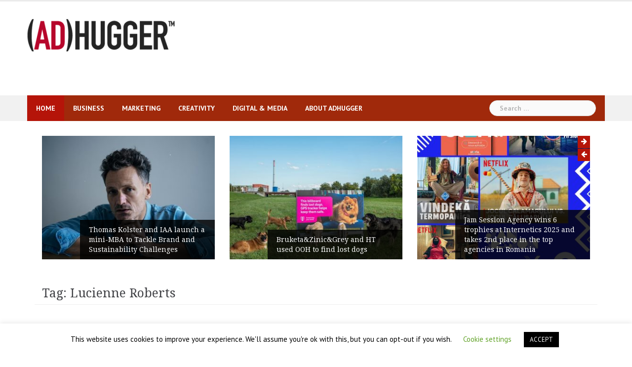

--- FILE ---
content_type: text/html; charset=UTF-8
request_url: https://www.adhugger.net/tag/lucienne-roberts/
body_size: 19341
content:
<!DOCTYPE html>
<html lang="en-US">
<head>
<meta charset="UTF-8">
<meta name="viewport" content="width=device-width, initial-scale=1">
<link rel="profile" href="http://gmpg.org/xfn/11">
<link rel="pingback" href="https://www.adhugger.net/xmlrpc.php">

<title>Lucienne Roberts &#8211; AdHugger</title>
<meta name='robots' content='max-image-preview:large' />
<link rel='dns-prefetch' href='//fonts.googleapis.com' />
<link rel="alternate" type="application/rss+xml" title="AdHugger &raquo; Feed" href="https://www.adhugger.net/feed/" />
<link rel="alternate" type="application/rss+xml" title="AdHugger &raquo; Comments Feed" href="https://www.adhugger.net/comments/feed/" />
<link rel="alternate" type="application/rss+xml" title="AdHugger &raquo; Lucienne Roberts Tag Feed" href="https://www.adhugger.net/tag/lucienne-roberts/feed/" />
		<style>
			.lazyload,
			.lazyloading {
				max-width: 100%;
			}
		</style>
				<!-- This site uses the Google Analytics by MonsterInsights plugin v9.10.0 - Using Analytics tracking - https://www.monsterinsights.com/ -->
							<script src="//www.googletagmanager.com/gtag/js?id=G-2D36RFTF0M"  data-cfasync="false" data-wpfc-render="false" type="text/javascript" async></script>
			<script data-cfasync="false" data-wpfc-render="false" type="text/javascript">
				var mi_version = '9.10.0';
				var mi_track_user = true;
				var mi_no_track_reason = '';
								var MonsterInsightsDefaultLocations = {"page_location":"https:\/\/www.adhugger.net\/tag\/lucienne-roberts\/"};
								if ( typeof MonsterInsightsPrivacyGuardFilter === 'function' ) {
					var MonsterInsightsLocations = (typeof MonsterInsightsExcludeQuery === 'object') ? MonsterInsightsPrivacyGuardFilter( MonsterInsightsExcludeQuery ) : MonsterInsightsPrivacyGuardFilter( MonsterInsightsDefaultLocations );
				} else {
					var MonsterInsightsLocations = (typeof MonsterInsightsExcludeQuery === 'object') ? MonsterInsightsExcludeQuery : MonsterInsightsDefaultLocations;
				}

								var disableStrs = [
										'ga-disable-G-2D36RFTF0M',
									];

				/* Function to detect opted out users */
				function __gtagTrackerIsOptedOut() {
					for (var index = 0; index < disableStrs.length; index++) {
						if (document.cookie.indexOf(disableStrs[index] + '=true') > -1) {
							return true;
						}
					}

					return false;
				}

				/* Disable tracking if the opt-out cookie exists. */
				if (__gtagTrackerIsOptedOut()) {
					for (var index = 0; index < disableStrs.length; index++) {
						window[disableStrs[index]] = true;
					}
				}

				/* Opt-out function */
				function __gtagTrackerOptout() {
					for (var index = 0; index < disableStrs.length; index++) {
						document.cookie = disableStrs[index] + '=true; expires=Thu, 31 Dec 2099 23:59:59 UTC; path=/';
						window[disableStrs[index]] = true;
					}
				}

				if ('undefined' === typeof gaOptout) {
					function gaOptout() {
						__gtagTrackerOptout();
					}
				}
								window.dataLayer = window.dataLayer || [];

				window.MonsterInsightsDualTracker = {
					helpers: {},
					trackers: {},
				};
				if (mi_track_user) {
					function __gtagDataLayer() {
						dataLayer.push(arguments);
					}

					function __gtagTracker(type, name, parameters) {
						if (!parameters) {
							parameters = {};
						}

						if (parameters.send_to) {
							__gtagDataLayer.apply(null, arguments);
							return;
						}

						if (type === 'event') {
														parameters.send_to = monsterinsights_frontend.v4_id;
							var hookName = name;
							if (typeof parameters['event_category'] !== 'undefined') {
								hookName = parameters['event_category'] + ':' + name;
							}

							if (typeof MonsterInsightsDualTracker.trackers[hookName] !== 'undefined') {
								MonsterInsightsDualTracker.trackers[hookName](parameters);
							} else {
								__gtagDataLayer('event', name, parameters);
							}
							
						} else {
							__gtagDataLayer.apply(null, arguments);
						}
					}

					__gtagTracker('js', new Date());
					__gtagTracker('set', {
						'developer_id.dZGIzZG': true,
											});
					if ( MonsterInsightsLocations.page_location ) {
						__gtagTracker('set', MonsterInsightsLocations);
					}
										__gtagTracker('config', 'G-2D36RFTF0M', {"forceSSL":"true"} );
										window.gtag = __gtagTracker;										(function () {
						/* https://developers.google.com/analytics/devguides/collection/analyticsjs/ */
						/* ga and __gaTracker compatibility shim. */
						var noopfn = function () {
							return null;
						};
						var newtracker = function () {
							return new Tracker();
						};
						var Tracker = function () {
							return null;
						};
						var p = Tracker.prototype;
						p.get = noopfn;
						p.set = noopfn;
						p.send = function () {
							var args = Array.prototype.slice.call(arguments);
							args.unshift('send');
							__gaTracker.apply(null, args);
						};
						var __gaTracker = function () {
							var len = arguments.length;
							if (len === 0) {
								return;
							}
							var f = arguments[len - 1];
							if (typeof f !== 'object' || f === null || typeof f.hitCallback !== 'function') {
								if ('send' === arguments[0]) {
									var hitConverted, hitObject = false, action;
									if ('event' === arguments[1]) {
										if ('undefined' !== typeof arguments[3]) {
											hitObject = {
												'eventAction': arguments[3],
												'eventCategory': arguments[2],
												'eventLabel': arguments[4],
												'value': arguments[5] ? arguments[5] : 1,
											}
										}
									}
									if ('pageview' === arguments[1]) {
										if ('undefined' !== typeof arguments[2]) {
											hitObject = {
												'eventAction': 'page_view',
												'page_path': arguments[2],
											}
										}
									}
									if (typeof arguments[2] === 'object') {
										hitObject = arguments[2];
									}
									if (typeof arguments[5] === 'object') {
										Object.assign(hitObject, arguments[5]);
									}
									if ('undefined' !== typeof arguments[1].hitType) {
										hitObject = arguments[1];
										if ('pageview' === hitObject.hitType) {
											hitObject.eventAction = 'page_view';
										}
									}
									if (hitObject) {
										action = 'timing' === arguments[1].hitType ? 'timing_complete' : hitObject.eventAction;
										hitConverted = mapArgs(hitObject);
										__gtagTracker('event', action, hitConverted);
									}
								}
								return;
							}

							function mapArgs(args) {
								var arg, hit = {};
								var gaMap = {
									'eventCategory': 'event_category',
									'eventAction': 'event_action',
									'eventLabel': 'event_label',
									'eventValue': 'event_value',
									'nonInteraction': 'non_interaction',
									'timingCategory': 'event_category',
									'timingVar': 'name',
									'timingValue': 'value',
									'timingLabel': 'event_label',
									'page': 'page_path',
									'location': 'page_location',
									'title': 'page_title',
									'referrer' : 'page_referrer',
								};
								for (arg in args) {
																		if (!(!args.hasOwnProperty(arg) || !gaMap.hasOwnProperty(arg))) {
										hit[gaMap[arg]] = args[arg];
									} else {
										hit[arg] = args[arg];
									}
								}
								return hit;
							}

							try {
								f.hitCallback();
							} catch (ex) {
							}
						};
						__gaTracker.create = newtracker;
						__gaTracker.getByName = newtracker;
						__gaTracker.getAll = function () {
							return [];
						};
						__gaTracker.remove = noopfn;
						__gaTracker.loaded = true;
						window['__gaTracker'] = __gaTracker;
					})();
									} else {
										console.log("");
					(function () {
						function __gtagTracker() {
							return null;
						}

						window['__gtagTracker'] = __gtagTracker;
						window['gtag'] = __gtagTracker;
					})();
									}
			</script>
							<!-- / Google Analytics by MonsterInsights -->
		<style id='wp-img-auto-sizes-contain-inline-css' type='text/css'>
img:is([sizes=auto i],[sizes^="auto," i]){contain-intrinsic-size:3000px 1500px}
/*# sourceURL=wp-img-auto-sizes-contain-inline-css */
</style>
<link rel='stylesheet' id='newsanchor-bootstrap-css' href='https://www.adhugger.net/wp-content/themes/newsanchor/css/bootstrap/bootstrap.min.css?ver=1' type='text/css' media='all' />
<style id='wp-emoji-styles-inline-css' type='text/css'>

	img.wp-smiley, img.emoji {
		display: inline !important;
		border: none !important;
		box-shadow: none !important;
		height: 1em !important;
		width: 1em !important;
		margin: 0 0.07em !important;
		vertical-align: -0.1em !important;
		background: none !important;
		padding: 0 !important;
	}
/*# sourceURL=wp-emoji-styles-inline-css */
</style>
<style id='wp-block-library-inline-css' type='text/css'>
:root{--wp-block-synced-color:#7a00df;--wp-block-synced-color--rgb:122,0,223;--wp-bound-block-color:var(--wp-block-synced-color);--wp-editor-canvas-background:#ddd;--wp-admin-theme-color:#007cba;--wp-admin-theme-color--rgb:0,124,186;--wp-admin-theme-color-darker-10:#006ba1;--wp-admin-theme-color-darker-10--rgb:0,107,160.5;--wp-admin-theme-color-darker-20:#005a87;--wp-admin-theme-color-darker-20--rgb:0,90,135;--wp-admin-border-width-focus:2px}@media (min-resolution:192dpi){:root{--wp-admin-border-width-focus:1.5px}}.wp-element-button{cursor:pointer}:root .has-very-light-gray-background-color{background-color:#eee}:root .has-very-dark-gray-background-color{background-color:#313131}:root .has-very-light-gray-color{color:#eee}:root .has-very-dark-gray-color{color:#313131}:root .has-vivid-green-cyan-to-vivid-cyan-blue-gradient-background{background:linear-gradient(135deg,#00d084,#0693e3)}:root .has-purple-crush-gradient-background{background:linear-gradient(135deg,#34e2e4,#4721fb 50%,#ab1dfe)}:root .has-hazy-dawn-gradient-background{background:linear-gradient(135deg,#faaca8,#dad0ec)}:root .has-subdued-olive-gradient-background{background:linear-gradient(135deg,#fafae1,#67a671)}:root .has-atomic-cream-gradient-background{background:linear-gradient(135deg,#fdd79a,#004a59)}:root .has-nightshade-gradient-background{background:linear-gradient(135deg,#330968,#31cdcf)}:root .has-midnight-gradient-background{background:linear-gradient(135deg,#020381,#2874fc)}:root{--wp--preset--font-size--normal:16px;--wp--preset--font-size--huge:42px}.has-regular-font-size{font-size:1em}.has-larger-font-size{font-size:2.625em}.has-normal-font-size{font-size:var(--wp--preset--font-size--normal)}.has-huge-font-size{font-size:var(--wp--preset--font-size--huge)}.has-text-align-center{text-align:center}.has-text-align-left{text-align:left}.has-text-align-right{text-align:right}.has-fit-text{white-space:nowrap!important}#end-resizable-editor-section{display:none}.aligncenter{clear:both}.items-justified-left{justify-content:flex-start}.items-justified-center{justify-content:center}.items-justified-right{justify-content:flex-end}.items-justified-space-between{justify-content:space-between}.screen-reader-text{border:0;clip-path:inset(50%);height:1px;margin:-1px;overflow:hidden;padding:0;position:absolute;width:1px;word-wrap:normal!important}.screen-reader-text:focus{background-color:#ddd;clip-path:none;color:#444;display:block;font-size:1em;height:auto;left:5px;line-height:normal;padding:15px 23px 14px;text-decoration:none;top:5px;width:auto;z-index:100000}html :where(.has-border-color){border-style:solid}html :where([style*=border-top-color]){border-top-style:solid}html :where([style*=border-right-color]){border-right-style:solid}html :where([style*=border-bottom-color]){border-bottom-style:solid}html :where([style*=border-left-color]){border-left-style:solid}html :where([style*=border-width]){border-style:solid}html :where([style*=border-top-width]){border-top-style:solid}html :where([style*=border-right-width]){border-right-style:solid}html :where([style*=border-bottom-width]){border-bottom-style:solid}html :where([style*=border-left-width]){border-left-style:solid}html :where(img[class*=wp-image-]){height:auto;max-width:100%}:where(figure){margin:0 0 1em}html :where(.is-position-sticky){--wp-admin--admin-bar--position-offset:var(--wp-admin--admin-bar--height,0px)}@media screen and (max-width:600px){html :where(.is-position-sticky){--wp-admin--admin-bar--position-offset:0px}}

/*# sourceURL=wp-block-library-inline-css */
</style><style id='wp-block-paragraph-inline-css' type='text/css'>
.is-small-text{font-size:.875em}.is-regular-text{font-size:1em}.is-large-text{font-size:2.25em}.is-larger-text{font-size:3em}.has-drop-cap:not(:focus):first-letter{float:left;font-size:8.4em;font-style:normal;font-weight:100;line-height:.68;margin:.05em .1em 0 0;text-transform:uppercase}body.rtl .has-drop-cap:not(:focus):first-letter{float:none;margin-left:.1em}p.has-drop-cap.has-background{overflow:hidden}:root :where(p.has-background){padding:1.25em 2.375em}:where(p.has-text-color:not(.has-link-color)) a{color:inherit}p.has-text-align-left[style*="writing-mode:vertical-lr"],p.has-text-align-right[style*="writing-mode:vertical-rl"]{rotate:180deg}
/*# sourceURL=https://www.adhugger.net/wp-includes/blocks/paragraph/style.min.css */
</style>
<style id='wp-block-spacer-inline-css' type='text/css'>
.wp-block-spacer{clear:both}
/*# sourceURL=https://www.adhugger.net/wp-includes/blocks/spacer/style.min.css */
</style>
<style id='global-styles-inline-css' type='text/css'>
:root{--wp--preset--aspect-ratio--square: 1;--wp--preset--aspect-ratio--4-3: 4/3;--wp--preset--aspect-ratio--3-4: 3/4;--wp--preset--aspect-ratio--3-2: 3/2;--wp--preset--aspect-ratio--2-3: 2/3;--wp--preset--aspect-ratio--16-9: 16/9;--wp--preset--aspect-ratio--9-16: 9/16;--wp--preset--color--black: #000000;--wp--preset--color--cyan-bluish-gray: #abb8c3;--wp--preset--color--white: #ffffff;--wp--preset--color--pale-pink: #f78da7;--wp--preset--color--vivid-red: #cf2e2e;--wp--preset--color--luminous-vivid-orange: #ff6900;--wp--preset--color--luminous-vivid-amber: #fcb900;--wp--preset--color--light-green-cyan: #7bdcb5;--wp--preset--color--vivid-green-cyan: #00d084;--wp--preset--color--pale-cyan-blue: #8ed1fc;--wp--preset--color--vivid-cyan-blue: #0693e3;--wp--preset--color--vivid-purple: #9b51e0;--wp--preset--gradient--vivid-cyan-blue-to-vivid-purple: linear-gradient(135deg,rgb(6,147,227) 0%,rgb(155,81,224) 100%);--wp--preset--gradient--light-green-cyan-to-vivid-green-cyan: linear-gradient(135deg,rgb(122,220,180) 0%,rgb(0,208,130) 100%);--wp--preset--gradient--luminous-vivid-amber-to-luminous-vivid-orange: linear-gradient(135deg,rgb(252,185,0) 0%,rgb(255,105,0) 100%);--wp--preset--gradient--luminous-vivid-orange-to-vivid-red: linear-gradient(135deg,rgb(255,105,0) 0%,rgb(207,46,46) 100%);--wp--preset--gradient--very-light-gray-to-cyan-bluish-gray: linear-gradient(135deg,rgb(238,238,238) 0%,rgb(169,184,195) 100%);--wp--preset--gradient--cool-to-warm-spectrum: linear-gradient(135deg,rgb(74,234,220) 0%,rgb(151,120,209) 20%,rgb(207,42,186) 40%,rgb(238,44,130) 60%,rgb(251,105,98) 80%,rgb(254,248,76) 100%);--wp--preset--gradient--blush-light-purple: linear-gradient(135deg,rgb(255,206,236) 0%,rgb(152,150,240) 100%);--wp--preset--gradient--blush-bordeaux: linear-gradient(135deg,rgb(254,205,165) 0%,rgb(254,45,45) 50%,rgb(107,0,62) 100%);--wp--preset--gradient--luminous-dusk: linear-gradient(135deg,rgb(255,203,112) 0%,rgb(199,81,192) 50%,rgb(65,88,208) 100%);--wp--preset--gradient--pale-ocean: linear-gradient(135deg,rgb(255,245,203) 0%,rgb(182,227,212) 50%,rgb(51,167,181) 100%);--wp--preset--gradient--electric-grass: linear-gradient(135deg,rgb(202,248,128) 0%,rgb(113,206,126) 100%);--wp--preset--gradient--midnight: linear-gradient(135deg,rgb(2,3,129) 0%,rgb(40,116,252) 100%);--wp--preset--font-size--small: 13px;--wp--preset--font-size--medium: 20px;--wp--preset--font-size--large: 36px;--wp--preset--font-size--x-large: 42px;--wp--preset--spacing--20: 0.44rem;--wp--preset--spacing--30: 0.67rem;--wp--preset--spacing--40: 1rem;--wp--preset--spacing--50: 1.5rem;--wp--preset--spacing--60: 2.25rem;--wp--preset--spacing--70: 3.38rem;--wp--preset--spacing--80: 5.06rem;--wp--preset--shadow--natural: 6px 6px 9px rgba(0, 0, 0, 0.2);--wp--preset--shadow--deep: 12px 12px 50px rgba(0, 0, 0, 0.4);--wp--preset--shadow--sharp: 6px 6px 0px rgba(0, 0, 0, 0.2);--wp--preset--shadow--outlined: 6px 6px 0px -3px rgb(255, 255, 255), 6px 6px rgb(0, 0, 0);--wp--preset--shadow--crisp: 6px 6px 0px rgb(0, 0, 0);}:where(.is-layout-flex){gap: 0.5em;}:where(.is-layout-grid){gap: 0.5em;}body .is-layout-flex{display: flex;}.is-layout-flex{flex-wrap: wrap;align-items: center;}.is-layout-flex > :is(*, div){margin: 0;}body .is-layout-grid{display: grid;}.is-layout-grid > :is(*, div){margin: 0;}:where(.wp-block-columns.is-layout-flex){gap: 2em;}:where(.wp-block-columns.is-layout-grid){gap: 2em;}:where(.wp-block-post-template.is-layout-flex){gap: 1.25em;}:where(.wp-block-post-template.is-layout-grid){gap: 1.25em;}.has-black-color{color: var(--wp--preset--color--black) !important;}.has-cyan-bluish-gray-color{color: var(--wp--preset--color--cyan-bluish-gray) !important;}.has-white-color{color: var(--wp--preset--color--white) !important;}.has-pale-pink-color{color: var(--wp--preset--color--pale-pink) !important;}.has-vivid-red-color{color: var(--wp--preset--color--vivid-red) !important;}.has-luminous-vivid-orange-color{color: var(--wp--preset--color--luminous-vivid-orange) !important;}.has-luminous-vivid-amber-color{color: var(--wp--preset--color--luminous-vivid-amber) !important;}.has-light-green-cyan-color{color: var(--wp--preset--color--light-green-cyan) !important;}.has-vivid-green-cyan-color{color: var(--wp--preset--color--vivid-green-cyan) !important;}.has-pale-cyan-blue-color{color: var(--wp--preset--color--pale-cyan-blue) !important;}.has-vivid-cyan-blue-color{color: var(--wp--preset--color--vivid-cyan-blue) !important;}.has-vivid-purple-color{color: var(--wp--preset--color--vivid-purple) !important;}.has-black-background-color{background-color: var(--wp--preset--color--black) !important;}.has-cyan-bluish-gray-background-color{background-color: var(--wp--preset--color--cyan-bluish-gray) !important;}.has-white-background-color{background-color: var(--wp--preset--color--white) !important;}.has-pale-pink-background-color{background-color: var(--wp--preset--color--pale-pink) !important;}.has-vivid-red-background-color{background-color: var(--wp--preset--color--vivid-red) !important;}.has-luminous-vivid-orange-background-color{background-color: var(--wp--preset--color--luminous-vivid-orange) !important;}.has-luminous-vivid-amber-background-color{background-color: var(--wp--preset--color--luminous-vivid-amber) !important;}.has-light-green-cyan-background-color{background-color: var(--wp--preset--color--light-green-cyan) !important;}.has-vivid-green-cyan-background-color{background-color: var(--wp--preset--color--vivid-green-cyan) !important;}.has-pale-cyan-blue-background-color{background-color: var(--wp--preset--color--pale-cyan-blue) !important;}.has-vivid-cyan-blue-background-color{background-color: var(--wp--preset--color--vivid-cyan-blue) !important;}.has-vivid-purple-background-color{background-color: var(--wp--preset--color--vivid-purple) !important;}.has-black-border-color{border-color: var(--wp--preset--color--black) !important;}.has-cyan-bluish-gray-border-color{border-color: var(--wp--preset--color--cyan-bluish-gray) !important;}.has-white-border-color{border-color: var(--wp--preset--color--white) !important;}.has-pale-pink-border-color{border-color: var(--wp--preset--color--pale-pink) !important;}.has-vivid-red-border-color{border-color: var(--wp--preset--color--vivid-red) !important;}.has-luminous-vivid-orange-border-color{border-color: var(--wp--preset--color--luminous-vivid-orange) !important;}.has-luminous-vivid-amber-border-color{border-color: var(--wp--preset--color--luminous-vivid-amber) !important;}.has-light-green-cyan-border-color{border-color: var(--wp--preset--color--light-green-cyan) !important;}.has-vivid-green-cyan-border-color{border-color: var(--wp--preset--color--vivid-green-cyan) !important;}.has-pale-cyan-blue-border-color{border-color: var(--wp--preset--color--pale-cyan-blue) !important;}.has-vivid-cyan-blue-border-color{border-color: var(--wp--preset--color--vivid-cyan-blue) !important;}.has-vivid-purple-border-color{border-color: var(--wp--preset--color--vivid-purple) !important;}.has-vivid-cyan-blue-to-vivid-purple-gradient-background{background: var(--wp--preset--gradient--vivid-cyan-blue-to-vivid-purple) !important;}.has-light-green-cyan-to-vivid-green-cyan-gradient-background{background: var(--wp--preset--gradient--light-green-cyan-to-vivid-green-cyan) !important;}.has-luminous-vivid-amber-to-luminous-vivid-orange-gradient-background{background: var(--wp--preset--gradient--luminous-vivid-amber-to-luminous-vivid-orange) !important;}.has-luminous-vivid-orange-to-vivid-red-gradient-background{background: var(--wp--preset--gradient--luminous-vivid-orange-to-vivid-red) !important;}.has-very-light-gray-to-cyan-bluish-gray-gradient-background{background: var(--wp--preset--gradient--very-light-gray-to-cyan-bluish-gray) !important;}.has-cool-to-warm-spectrum-gradient-background{background: var(--wp--preset--gradient--cool-to-warm-spectrum) !important;}.has-blush-light-purple-gradient-background{background: var(--wp--preset--gradient--blush-light-purple) !important;}.has-blush-bordeaux-gradient-background{background: var(--wp--preset--gradient--blush-bordeaux) !important;}.has-luminous-dusk-gradient-background{background: var(--wp--preset--gradient--luminous-dusk) !important;}.has-pale-ocean-gradient-background{background: var(--wp--preset--gradient--pale-ocean) !important;}.has-electric-grass-gradient-background{background: var(--wp--preset--gradient--electric-grass) !important;}.has-midnight-gradient-background{background: var(--wp--preset--gradient--midnight) !important;}.has-small-font-size{font-size: var(--wp--preset--font-size--small) !important;}.has-medium-font-size{font-size: var(--wp--preset--font-size--medium) !important;}.has-large-font-size{font-size: var(--wp--preset--font-size--large) !important;}.has-x-large-font-size{font-size: var(--wp--preset--font-size--x-large) !important;}
/*# sourceURL=global-styles-inline-css */
</style>

<style id='classic-theme-styles-inline-css' type='text/css'>
/*! This file is auto-generated */
.wp-block-button__link{color:#fff;background-color:#32373c;border-radius:9999px;box-shadow:none;text-decoration:none;padding:calc(.667em + 2px) calc(1.333em + 2px);font-size:1.125em}.wp-block-file__button{background:#32373c;color:#fff;text-decoration:none}
/*# sourceURL=/wp-includes/css/classic-themes.min.css */
</style>
<link rel='stylesheet' id='cookie-law-info-css' href='https://www.adhugger.net/wp-content/plugins/cookie-law-info/legacy/public/css/cookie-law-info-public.css?ver=3.3.8' type='text/css' media='all' />
<link rel='stylesheet' id='cookie-law-info-gdpr-css' href='https://www.adhugger.net/wp-content/plugins/cookie-law-info/legacy/public/css/cookie-law-info-gdpr.css?ver=3.3.8' type='text/css' media='all' />
<link rel='stylesheet' id='newsanchor-body-fonts-css' href='//fonts.googleapis.com/css?family=PT+Sans%3A400%2C700&#038;ver=6.9' type='text/css' media='all' />
<link rel='stylesheet' id='newsanchor-headings-fonts-css' href='//fonts.googleapis.com/css?family=Droid+Serif%3A400%2C700&#038;ver=6.9' type='text/css' media='all' />
<link rel='stylesheet' id='newsanchor-style-css' href='https://www.adhugger.net/wp-content/themes/newsanchor/style.css?ver=6.9' type='text/css' media='all' />
<style id='newsanchor-style-inline-css' type='text/css'>
.site-title { font-size:26px; }
.site-description { font-size:16px; }
h1 { font-size:52px; }
h2 { font-size:42px; }
h3 { font-size:32px; }
h4 { font-size:25px; }
h5 { font-size:20px; }
h6 { font-size:18px; }
body { font-size:14px; }
.site-title a,.site-title a:hover,.roll-title a:hover,.lastest-posts .content-left h3 a:hover,.lastest-posts .content-right h3 a:hover,.activity span a:hover,.activity span a:hover:before,.recent_posts_b .post h3 a:hover,.recent_posts_b .sub-post .content h3 a:hover,.recent_posts_b .sub-post .date a:hover,.recent_posts_b.type2 .sub-post h3 a:hover,.video-post .content h3 a:hover,.social-navigation li a:hover,a,.btn-menu:hover:before,.post-item .content-entry h3 a:hover,.site-main .content-entry h3 a:hover,.newsanchor_recent_posts_widget ul h3 a:hover,.newsanchor_recent_posts_widget ul .date a:hover,.tabs .comments p a:hover,.tabs .pop-posts .text h3 a:hover,.tabs .pop-posts .text .date a:hover,.widget-socials .socials li a:hover,.widget-most-popular h3 a:hover,.widget-categories li a:hover,.single .meta-post span a:hover,.single .meta-post span a:hover:before,.single .related-posts .content h3 a:hover,.single .related-posts .date a:hover,.comments-list .comment-text .author a:hover,.footer-widgets .widget-list li a:hover,.top-header .toplink li a:hover { color:#b51409}
.roll-posts-carousel .item:hover .text-over,.roll-posts-carousel .owl-nav [class*=owl-],.roll-contact-form .send-wrap input,.roll-title:after,#mainnav ul .top-menu-item-1:hover,button,input[type="button"],input[type="reset"],input[type="submit"],.preloader .pre-bounce1,.preloader .pre-bounce2,#mainnav > ul > li:first-of-type,#login-modal .submit-login input,#signup-modal .submit-login input,.sidebar .widget-title:before,.tabs .menu-tab li.active a:after,.widget-subscribe #subscribe-button,.single .tags-post a:hover,.single .share-post .socials a,.comment-respond .submit-comment input,.footer-widgets .widget-social .social-list a:hover,.tagcloud a:hover,.go-top,.search-header .mobi-searchform { background-color:#b51409}
blockquote,.tagcloud a:hover { border-color:#b51409}
.site-description { color:#424347}
.top-header,.main-header { background-color:#ffffff}
.bottom-header .header-nav { background-color:#a0290b;}
#mainnav ul .top-menu-item-2:hover { background-color:#fe2d18;}
#mainnav ul .top-menu-item-3:hover { background-color:#1d7182;}
#mainnav ul .top-menu-item-4:hover { background-color:#ff9600;}
#mainnav ul .top-menu-item-5:hover { background-color:#dce579;}
#mainnav ul .top-menu-item-0:hover { background-color:#c71c77;}
body { color:#000000}
.site-info { background-color:#a81701}
.footer-widgets.widget-area,.footer-widgets.widget-area a { color:#949494}
.footer-widgets { background-color:#000000}

/*# sourceURL=newsanchor-style-inline-css */
</style>
<link rel='stylesheet' id='newsanchor-font-awesome-css' href='https://www.adhugger.net/wp-content/themes/newsanchor/fonts/font-awesome.min.css?ver=6.9' type='text/css' media='all' />
<script type="text/javascript" src="https://www.adhugger.net/wp-content/plugins/google-analytics-for-wordpress/assets/js/frontend-gtag.min.js?ver=9.10.0" id="monsterinsights-frontend-script-js" async="async" data-wp-strategy="async"></script>
<script data-cfasync="false" data-wpfc-render="false" type="text/javascript" id='monsterinsights-frontend-script-js-extra'>/* <![CDATA[ */
var monsterinsights_frontend = {"js_events_tracking":"true","download_extensions":"doc,pdf,ppt,zip,xls,docx,pptx,xlsx","inbound_paths":"[]","home_url":"https:\/\/www.adhugger.net","hash_tracking":"false","v4_id":"G-2D36RFTF0M"};/* ]]> */
</script>
<script type="text/javascript" src="https://www.adhugger.net/wp-includes/js/jquery/jquery.min.js?ver=3.7.1" id="jquery-core-js"></script>
<script type="text/javascript" src="https://www.adhugger.net/wp-includes/js/jquery/jquery-migrate.min.js?ver=3.4.1" id="jquery-migrate-js"></script>
<script type="text/javascript" id="cookie-law-info-js-extra">
/* <![CDATA[ */
var Cli_Data = {"nn_cookie_ids":[],"cookielist":[],"non_necessary_cookies":[],"ccpaEnabled":"","ccpaRegionBased":"","ccpaBarEnabled":"","strictlyEnabled":["necessary","obligatoire"],"ccpaType":"gdpr","js_blocking":"","custom_integration":"","triggerDomRefresh":"","secure_cookies":""};
var cli_cookiebar_settings = {"animate_speed_hide":"500","animate_speed_show":"500","background":"#FFF","border":"#b1a6a6c2","border_on":"","button_1_button_colour":"#000","button_1_button_hover":"#000000","button_1_link_colour":"#fff","button_1_as_button":"1","button_1_new_win":"","button_2_button_colour":"#333","button_2_button_hover":"#292929","button_2_link_colour":"#444","button_2_as_button":"","button_2_hidebar":"","button_3_button_colour":"#000","button_3_button_hover":"#000000","button_3_link_colour":"#fff","button_3_as_button":"1","button_3_new_win":"","button_4_button_colour":"#000","button_4_button_hover":"#000000","button_4_link_colour":"#62a329","button_4_as_button":"","button_7_button_colour":"#61a229","button_7_button_hover":"#4e8221","button_7_link_colour":"#fff","button_7_as_button":"1","button_7_new_win":"","font_family":"inherit","header_fix":"","notify_animate_hide":"1","notify_animate_show":"","notify_div_id":"#cookie-law-info-bar","notify_position_horizontal":"right","notify_position_vertical":"bottom","scroll_close":"","scroll_close_reload":"","accept_close_reload":"","reject_close_reload":"","showagain_tab":"1","showagain_background":"#fff","showagain_border":"#000","showagain_div_id":"#cookie-law-info-again","showagain_x_position":"100px","text":"#000","show_once_yn":"","show_once":"10000","logging_on":"","as_popup":"","popup_overlay":"1","bar_heading_text":"","cookie_bar_as":"banner","popup_showagain_position":"bottom-right","widget_position":"left"};
var log_object = {"ajax_url":"https://www.adhugger.net/wp-admin/admin-ajax.php"};
//# sourceURL=cookie-law-info-js-extra
/* ]]> */
</script>
<script type="text/javascript" src="https://www.adhugger.net/wp-content/plugins/cookie-law-info/legacy/public/js/cookie-law-info-public.js?ver=3.3.8" id="cookie-law-info-js"></script>
<script type="text/javascript" src="https://www.adhugger.net/wp-content/themes/newsanchor/js/owl.carousel.min.js?ver=1" id="newsanchor-owl-script-js"></script>
<link rel="https://api.w.org/" href="https://www.adhugger.net/wp-json/" /><link rel="alternate" title="JSON" type="application/json" href="https://www.adhugger.net/wp-json/wp/v2/tags/9924" /><link rel="EditURI" type="application/rsd+xml" title="RSD" href="https://www.adhugger.net/xmlrpc.php?rsd" />
<meta name="generator" content="WordPress 6.9" />
<!-- Global site tag (gtag.js) - Google Analytics -->
<script async src="https://www.googletagmanager.com/gtag/js?id=UA-10365345-2"></script>
<script>
  window.dataLayer = window.dataLayer || [];
  function gtag(){dataLayer.push(arguments);}
  gtag('js', new Date());

  gtag('config', 'UA-10365345-2');
</script>		<script>
			document.documentElement.className = document.documentElement.className.replace('no-js', 'js');
		</script>
				<style>
			.no-js img.lazyload {
				display: none;
			}

			figure.wp-block-image img.lazyloading {
				min-width: 150px;
			}

			.lazyload,
			.lazyloading {
				--smush-placeholder-width: 100px;
				--smush-placeholder-aspect-ratio: 1/1;
				width: var(--smush-image-width, var(--smush-placeholder-width)) !important;
				aspect-ratio: var(--smush-image-aspect-ratio, var(--smush-placeholder-aspect-ratio)) !important;
			}

						.lazyload, .lazyloading {
				opacity: 0;
			}

			.lazyloaded {
				opacity: 1;
				transition: opacity 400ms;
				transition-delay: 0ms;
			}

					</style>
		<!--[if lt IE 9]>
<script src="https://www.adhugger.net/wp-content/themes/newsanchor/js/html5shiv.js"></script>
<![endif]-->
<link rel="icon" href="https://www.adhugger.net/wp-content/uploads/2023/08/cropped-adh-icon-32x32.jpg" sizes="32x32" />
<link rel="icon" href="https://www.adhugger.net/wp-content/uploads/2023/08/cropped-adh-icon-192x192.jpg" sizes="192x192" />
<link rel="apple-touch-icon" href="https://www.adhugger.net/wp-content/uploads/2023/08/cropped-adh-icon-180x180.jpg" />
<meta name="msapplication-TileImage" content="https://www.adhugger.net/wp-content/uploads/2023/08/cropped-adh-icon-270x270.jpg" />
		<style type="text/css" id="wp-custom-css">
			.owl-carousel .owl-item img {
	  height:250px;
		width:100%;
    object-fit: cover;
    align-self: self-end;
    object-position: center;
}

.activity {
	width: 100%;
}

.site-main .thumb {
	padding-bottom: 25px;
}		</style>
		</head>

<body class="archive tag tag-lucienne-roberts tag-9924 wp-theme-newsanchor group-blog">
<div class="preloader">
    <div class="spinner">
        <div class="pre-bounce1"></div>
        <div class="pre-bounce2"></div>
    </div>
</div>
<div id="page" class="hfeed site">
	<a class="skip-link screen-reader-text" href="#content">Skip to content</a>

   	<header id="header" class="header">
	   	<div class="top-header">
	   		<div class="container">
						   					
			</div>
	   	</div><!-- /.top-header -->

	   	<div class="main-header">
			<div class="container">
				<div class="row">
					<div class="col-md-4">
		              	<div id="logo" class="logo">
				        							<a href="https://www.adhugger.net/" title="AdHugger"><img class="site-logo lazyload" data-src="http://www.adhugger.net/wp-content/uploads/2012/05/logo_big.png" alt="AdHugger" src="[data-uri]" style="--smush-placeholder-width: 300px; --smush-placeholder-aspect-ratio: 300/66;" /></a>
				        		            	</div>
		            </div>

		            		            <div class="col-md-8">
		            	<div class="banner_ads">
							<aside id="block-3" class="widget widget_block">
<div style="height:100px" aria-hidden="true" class="wp-block-spacer"></div>
</aside><aside id="block-5" class="widget widget_block widget_text">
<p></p>
</aside>		            	</div>
		            </div>
		            	            </div>
	         </div>
	   	</div><!-- /.main-header -->

		<div class="bottom-header">
			<div class="container">
				<div class="row">
					<div class="col-md-12">
						<div class="header-nav clearfix">
							<div class="btn-menu"></div><!-- //mobile menu button -->
							<nav id="mainnav" class="mainnav">
								<ul id="primary-menu" class="clearfix"><li id="menu-item-48796" class="menu-item menu-item-type-custom menu-item-object-custom menu-item-home menu-item-48796 top-menu-item-1"><a href="http://www.adhugger.net">Home</a></li>
<li id="menu-item-48732" class="menu-item menu-item-type-taxonomy menu-item-object-category menu-item-has-children menu-item-48732 top-menu-item-2"><a href="https://www.adhugger.net/category/business-2/">Business</a>
<ul class="sub-menu">
	<li id="menu-item-48737" class="menu-item menu-item-type-taxonomy menu-item-object-category menu-item-48737"><a href="https://www.adhugger.net/category/business-2/e-commerce-business-2/">e-Commerce</a></li>
	<li id="menu-item-48738" class="menu-item menu-item-type-taxonomy menu-item-object-category menu-item-48738"><a href="https://www.adhugger.net/category/business-2/start-up/">Start Up</a></li>
	<li id="menu-item-48739" class="menu-item menu-item-type-taxonomy menu-item-object-category menu-item-has-children menu-item-48739"><a href="https://www.adhugger.net/category/business-2/know-how-sharing/">Know-how Sharing</a>
	<ul class="sub-menu">
		<li id="menu-item-48751" class="menu-item menu-item-type-taxonomy menu-item-object-category menu-item-48751"><a href="https://www.adhugger.net/category/business-2/know-how-sharing/leadership-mentorship/">Leadership / Mentorship</a></li>
		<li id="menu-item-48749" class="menu-item menu-item-type-taxonomy menu-item-object-category menu-item-48749"><a href="https://www.adhugger.net/category/business-2/know-how-sharing/training-marketing-2/">Training</a></li>
		<li id="menu-item-48746" class="menu-item menu-item-type-taxonomy menu-item-object-category menu-item-48746"><a href="https://www.adhugger.net/category/business-2/know-how-sharing/case-studies-2/">Case Studies</a></li>
		<li id="menu-item-48740" class="menu-item menu-item-type-taxonomy menu-item-object-category menu-item-48740"><a href="https://www.adhugger.net/category/business-2/know-how-sharing/education/">Education</a></li>
	</ul>
</li>
	<li id="menu-item-48736" class="menu-item menu-item-type-taxonomy menu-item-object-category menu-item-48736"><a href="https://www.adhugger.net/category/business-2/mobile-2/">Mobile</a></li>
	<li id="menu-item-48742" class="menu-item menu-item-type-taxonomy menu-item-object-category menu-item-has-children menu-item-48742"><a href="https://www.adhugger.net/category/business-2/itc/">ITC</a>
	<ul class="sub-menu">
		<li id="menu-item-48743" class="menu-item menu-item-type-taxonomy menu-item-object-category menu-item-48743"><a href="https://www.adhugger.net/category/business-2/itc/gaming-itc/">Gaming</a></li>
	</ul>
</li>
	<li id="menu-item-48734" class="menu-item menu-item-type-taxonomy menu-item-object-category menu-item-has-children menu-item-48734"><a href="https://www.adhugger.net/category/business-2/profile-2/">Profiler</a>
	<ul class="sub-menu">
		<li id="menu-item-48735" class="menu-item menu-item-type-taxonomy menu-item-object-category menu-item-48735"><a href="https://www.adhugger.net/category/business-2/profile-2/people-advertising-2/">People</a></li>
		<li id="menu-item-48745" class="menu-item menu-item-type-taxonomy menu-item-object-category menu-item-48745"><a href="https://www.adhugger.net/category/business-2/profile-2/women-in-business/">Women in Business</a></li>
	</ul>
</li>
	<li id="menu-item-48744" class="menu-item menu-item-type-taxonomy menu-item-object-category menu-item-48744"><a href="https://www.adhugger.net/category/business-2/finances/">Finances</a></li>
</ul>
</li>
<li id="menu-item-48733" class="menu-item menu-item-type-taxonomy menu-item-object-category menu-item-has-children menu-item-48733 top-menu-item-3"><a href="https://www.adhugger.net/category/marketing-2/">Marketing</a>
<ul class="sub-menu">
	<li id="menu-item-48752" class="menu-item menu-item-type-taxonomy menu-item-object-category menu-item-48752"><a href="https://www.adhugger.net/category/marketing-2/branding/">Branding</a></li>
	<li id="menu-item-48754" class="menu-item menu-item-type-taxonomy menu-item-object-category menu-item-48754"><a href="https://www.adhugger.net/category/creativity-2/innovation/">Innovation</a></li>
	<li id="menu-item-48747" class="menu-item menu-item-type-taxonomy menu-item-object-category menu-item-has-children menu-item-48747"><a href="https://www.adhugger.net/category/marketing-2/pr-2/">PR</a>
	<ul class="sub-menu">
		<li id="menu-item-48748" class="menu-item menu-item-type-taxonomy menu-item-object-category menu-item-48748"><a href="https://www.adhugger.net/category/marketing-2/pr-2/specialized-communication/">Specialized Communication</a></li>
		<li id="menu-item-48755" class="menu-item menu-item-type-taxonomy menu-item-object-category menu-item-48755"><a href="https://www.adhugger.net/category/marketing-2/pr-2/crisis-communication/">Crisis Communication</a></li>
	</ul>
</li>
	<li id="menu-item-48753" class="menu-item menu-item-type-taxonomy menu-item-object-category menu-item-48753"><a href="https://www.adhugger.net/category/marketing-2/studies-2/">Studies</a></li>
	<li id="menu-item-48741" class="menu-item menu-item-type-taxonomy menu-item-object-category menu-item-48741"><a href="https://www.adhugger.net/category/marketing-2/consumption-habits-marketing-2/">Consumption Habits</a></li>
	<li id="menu-item-48756" class="menu-item menu-item-type-taxonomy menu-item-object-category menu-item-48756"><a href="https://www.adhugger.net/category/marketing-2/csr/">CSR</a></li>
	<li id="menu-item-48757" class="menu-item menu-item-type-taxonomy menu-item-object-category menu-item-48757"><a href="https://www.adhugger.net/category/marketing-2/guerilla/">Guerilla</a></li>
	<li id="menu-item-48758" class="menu-item menu-item-type-taxonomy menu-item-object-category menu-item-48758"><a href="https://www.adhugger.net/category/marketing-2/events-2/">Events</a></li>
</ul>
</li>
<li id="menu-item-48759" class="menu-item menu-item-type-taxonomy menu-item-object-category menu-item-has-children menu-item-48759 top-menu-item-4"><a href="https://www.adhugger.net/category/creativity-2/">Creativity</a>
<ul class="sub-menu">
	<li id="menu-item-48760" class="menu-item menu-item-type-taxonomy menu-item-object-category menu-item-48760"><a href="https://www.adhugger.net/category/creativity-2/ads-advertising-2/">Ads</a></li>
	<li id="menu-item-48761" class="menu-item menu-item-type-taxonomy menu-item-object-category menu-item-48761"><a href="https://www.adhugger.net/category/creativity-2/festivals-2-awards/">Festivals &amp; Awards</a></li>
</ul>
</li>
<li id="menu-item-48790" class="menu-item menu-item-type-taxonomy menu-item-object-category menu-item-has-children menu-item-48790 top-menu-item-5"><a href="https://www.adhugger.net/category/online-2/">Digital &amp; Media</a>
<ul class="sub-menu">
	<li id="menu-item-48793" class="menu-item menu-item-type-taxonomy menu-item-object-category menu-item-48793"><a href="https://www.adhugger.net/category/online-2/media/">Media</a></li>
	<li id="menu-item-48791" class="menu-item menu-item-type-taxonomy menu-item-object-category menu-item-48791"><a href="https://www.adhugger.net/category/online-2/social-media-2/">Social Media</a></li>
	<li id="menu-item-48792" class="menu-item menu-item-type-taxonomy menu-item-object-category menu-item-48792"><a href="https://www.adhugger.net/category/online-2/outin/">OOH / DOOH</a></li>
</ul>
</li>
<li id="menu-item-48794" class="menu-item menu-item-type-post_type menu-item-object-page menu-item-has-children menu-item-48794 top-menu-item-0"><a href="https://www.adhugger.net/about/">About AdHugger</a>
<ul class="sub-menu">
	<li id="menu-item-48795" class="menu-item menu-item-type-post_type menu-item-object-page menu-item-48795"><a href="https://www.adhugger.net/contact/">Contact &#038; Newsletter</a></li>
</ul>
</li>
</ul>							</nav><!-- /nav -->
							<div class="search-header">
								<form role="search" method="get" class="search-form" action="https://www.adhugger.net/">
				<label>
					<span class="screen-reader-text">Search for:</span>
					<input type="search" class="search-field" placeholder="Search &hellip;" value="" name="s" />
				</label>
				<input type="submit" class="search-submit" value="Search" />
			</form>							</div>
						</div>
					</div><!-- /.col-md-12 -->
				</div><!-- /.row -->
			</div><!-- /.container -->
		</div><!-- /.bottom-header -->
	</header>

	<div class="page-content">
		<div class="container content-wrapper">
			<div class="row">
								<div class="roll-posts-carousel col-md-12" data-items="3" data-auto="true" data-speed="6000">
					<div class="owl-carousel">
													    <div class="item">
																			<img width="410" height="260" src="[data-uri]" data-lazy-type="image" data-lazy-src="https://www.adhugger.net/wp-content/uploads/2025/12/Screenshot-2025-12-05-140404-410x260.jpg" class="lazy lazy-hidden attachment-newsanchor-carousel-thumb size-newsanchor-carousel-thumb wp-post-image" alt="" decoding="async" fetchpriority="high" /><noscript><img width="410" height="260" src="https://www.adhugger.net/wp-content/uploads/2025/12/Screenshot-2025-12-05-140404-410x260.jpg" class="attachment-newsanchor-carousel-thumb size-newsanchor-carousel-thumb wp-post-image" alt="" decoding="async" fetchpriority="high" /></noscript>																	    <div class="text-over">
										<h4 class="carousel-title"><a href="https://www.adhugger.net/2025/12/05/thomas-kolster-and-iaa-launch-a-mini-mba-to-tackle-brand-and-sustainability-challenges/" rel="bookmark">Thomas Kolster and IAA launch a mini-MBA to Tackle Brand and Sustainability Challenges </a></h4>									</div>
							    </div>
													    <div class="item">
																			<img width="410" height="260" src="[data-uri]" data-lazy-type="image" data-lazy-src="https://www.adhugger.net/wp-content/uploads/2025/12/Lost-dogs-poster-410x260.jpg" class="lazy lazy-hidden attachment-newsanchor-carousel-thumb size-newsanchor-carousel-thumb wp-post-image" alt="" decoding="async" /><noscript><img width="410" height="260" src="https://www.adhugger.net/wp-content/uploads/2025/12/Lost-dogs-poster-410x260.jpg" class="attachment-newsanchor-carousel-thumb size-newsanchor-carousel-thumb wp-post-image" alt="" decoding="async" /></noscript>																	    <div class="text-over">
										<h4 class="carousel-title"><a href="https://www.adhugger.net/2025/12/05/bruketazinicgrey-and-ht-used-ooh-to-find-lost-dogs/" rel="bookmark">Bruketa&amp;Zinic&amp;Grey and HT used OOH to find lost dogs</a></h4>									</div>
							    </div>
													    <div class="item">
																			<img width="410" height="260" src="[data-uri]" data-lazy-type="image" data-lazy-src="https://www.adhugger.net/wp-content/uploads/2025/12/Internetics-x-Jam-410x260.jpg" class="lazy lazy-hidden attachment-newsanchor-carousel-thumb size-newsanchor-carousel-thumb wp-post-image" alt="" decoding="async" /><noscript><img width="410" height="260" src="https://www.adhugger.net/wp-content/uploads/2025/12/Internetics-x-Jam-410x260.jpg" class="attachment-newsanchor-carousel-thumb size-newsanchor-carousel-thumb wp-post-image" alt="" decoding="async" /></noscript>																	    <div class="text-over">
										<h4 class="carousel-title"><a href="https://www.adhugger.net/2025/12/02/jam-session-agency-wins-6-trophies-at-internetics-2025-and-takes-2nd-place-in-the-top-agencies-in-romania/" rel="bookmark">Jam Session Agency wins 6 trophies at Internetics 2025 and takes 2nd place in the top agencies in Romania</a></h4>									</div>
							    </div>
													    <div class="item">
																			<img width="410" height="260" src="[data-uri]" data-lazy-type="image" data-lazy-src="https://www.adhugger.net/wp-content/uploads/2025/11/Odorheiu-410x260.jpeg" class="lazy lazy-hidden attachment-newsanchor-carousel-thumb size-newsanchor-carousel-thumb wp-post-image" alt="" decoding="async" /><noscript><img width="410" height="260" src="https://www.adhugger.net/wp-content/uploads/2025/11/Odorheiu-410x260.jpeg" class="attachment-newsanchor-carousel-thumb size-newsanchor-carousel-thumb wp-post-image" alt="" decoding="async" /></noscript>																	    <div class="text-over">
										<h4 class="carousel-title"><a href="https://www.adhugger.net/2025/11/28/smyk-all-for-kids-opened-two-stores-on-november-27-and-ends-the-year-with-37-units-nationwide/" rel="bookmark">SMYK All for Kids opened two stores on november 27 and ends the year with 37 units nationwide</a></h4>									</div>
							    </div>
													    <div class="item">
																			<img width="410" height="260" src="[data-uri]" data-lazy-type="image" data-lazy-src="https://www.adhugger.net/wp-content/uploads/2025/11/Screenshot-2025-11-27-124142-410x260.png" class="lazy lazy-hidden attachment-newsanchor-carousel-thumb size-newsanchor-carousel-thumb wp-post-image" alt="" decoding="async" /><noscript><img width="410" height="260" src="https://www.adhugger.net/wp-content/uploads/2025/11/Screenshot-2025-11-27-124142-410x260.png" class="attachment-newsanchor-carousel-thumb size-newsanchor-carousel-thumb wp-post-image" alt="" decoding="async" /></noscript>																	    <div class="text-over">
										<h4 class="carousel-title"><a href="https://www.adhugger.net/2025/11/27/icelandair-sets-out-to-prove-iceland-is-real-and-not-ai-generated-in-a-some-campaign-from-kubbco/" rel="bookmark">Icelandair sets out to prove Iceland is real and not AI-generated, in a SoMe campaign from Kubbco</a></h4>									</div>
							    </div>
													    <div class="item">
																			<img data-src="https://www.adhugger.net/wp-content/themes/newsanchor/images/placeholder.png" src="[data-uri]" class="lazyload" style="--smush-placeholder-width: 600px; --smush-placeholder-aspect-ratio: 600/400;" />																	    <div class="text-over">
										<h4 class="carousel-title"><a href="https://www.adhugger.net/2025/11/27/leroy-tremblot-wins-moet-chandons-formula-1-branding/" rel="bookmark">Leroy Tremblot wins Moët &amp; Chandon’s Formula 1 branding</a></h4>									</div>
							    </div>
											</div>
				</div>

				
	<div id="primary" class="content-area col-md-8 masonry-layout">
		<main id="main" class="site-main" role="main">

		
			<header class="page-header">
				<h4 class="page-title">Tag: <span>Lucienne Roberts</span></h4>			</header><!-- .page-header -->

			<div class="posts-layout">
			
				
<article id="post-37936" class="post-37936 post type-post status-publish format-standard has-post-thumbnail hentry category-creativity-2 category-festivals-2-awards tag-andy-sandoz tag-annual tag-dad tag-lucienne-roberts tag-report clearfix">

			<div class="thumb">
			<a href="https://www.adhugger.net/2016/10/08/dad-unveiled-years-annual/" title="D&#038;AD unveiled this year’s annual"><img width="340" height="337" src="[data-uri]" data-lazy-type="image" data-lazy-src="https://www.adhugger.net/wp-content/uploads/2015/03/DAD-logo.png" class="lazy lazy-hidden attachment-newsanchor-large-thumb size-newsanchor-large-thumb wp-post-image" alt="" decoding="async" data-lazy-srcset="https://www.adhugger.net/wp-content/uploads/2015/03/DAD-logo.png 340w, https://www.adhugger.net/wp-content/uploads/2015/03/DAD-logo-50x50.png 50w" data-lazy-sizes="(max-width: 340px) 100vw, 340px" /><noscript><img width="340" height="337" src="https://www.adhugger.net/wp-content/uploads/2015/03/DAD-logo.png" class="attachment-newsanchor-large-thumb size-newsanchor-large-thumb wp-post-image" alt="" decoding="async" srcset="https://www.adhugger.net/wp-content/uploads/2015/03/DAD-logo.png 340w, https://www.adhugger.net/wp-content/uploads/2015/03/DAD-logo-50x50.png 50w" sizes="(max-width: 340px) 100vw, 340px" /></noscript></a>
		</div>
	
	<div class="content-entry">
		<header class="entry-header">
			<h3 class="entry-title"><a href="https://www.adhugger.net/2016/10/08/dad-unveiled-years-annual/" rel="bookmark">D&#038;AD unveiled this year’s annual</a></h3>		</header><!-- .entry-header -->
		<div class="excerpt-entry">
			<p>In his year as president Andy Sandoz has imparted many valuable lessons. His future-facing attitude has often set him apart from the crowd and his love of the weird and [&hellip;]</p>
					</div>
				<div class="post-meta activity">
			<span class="posted-on date"><a href="https://www.adhugger.net/2016/10/08/dad-unveiled-years-annual/" rel="bookmark"><time class="entry-date published" datetime="2016-10-08T23:41:57+02:00">October 8, 2016</time><time class="updated" datetime="2016-10-14T23:47:27+02:00">October 14, 2016</time></a></span><span class="byline"> <span class="author vcard"><a class="url fn n" href="https://www.adhugger.net/author/adhugger/">Cristina Blanaru</a></span></span><span class="categories"> <a href="https://www.adhugger.net/category/creativity-2/" rel="category tag">Creativity</a>, <a href="https://www.adhugger.net/category/creativity-2/festivals-2-awards/" rel="category tag">Festivals &amp; Awards</a></span>		</div><!-- .entry-meta -->
				
	</div>

</article><!-- #post-## -->

						</div>

			
		
		</main><!-- #main -->
	</div><!-- #primary -->


			</div>
		</div>		
	</div><!-- .page-content -->

    <a class="go-top">
        <i class="fa fa-angle-up"></i>
    </a>

	<footer id="colophon" class="site-info" role="contentinfo">
		<div class="go-top2"></div>

					

	
	<div id="sidebar-footer" class="footer-widgets widget-area" role="complementary">
		<div class="container">
							<div class="sidebar-column col-md-4">
					<aside id="pages-3" class="widget widget_pages"><h3 class="widget-title">About</h3>
			<ul>
				<li class="page_item page-item-1934"><a href="https://www.adhugger.net/about/">About AdHugger</a></li>
<li class="page_item page-item-8015"><a href="https://www.adhugger.net/contact/">Contact &#038; Newsletter</a></li>
			</ul>

			</aside><aside id="custom_html-31" class="widget_text widget widget_custom_html"><div class="textwidget custom-html-widget"><a rel="license" href="http://creativecommons.org/licenses/by-sa/3.0/"><img class="lazy lazy-hidden" alt="Creative Commons License" style="border-width:0" src="[data-uri]" data-lazy-type="image" data-lazy-src="http://i.creativecommons.org/l/by-sa/3.0/88x31.png" /><noscript><img alt="Creative Commons License" style="border-width:0" src="http://i.creativecommons.org/l/by-sa/3.0/88x31.png" /></noscript></a><br /><span xmlns:dct="http://purl.org/dc/terms/" href="http://purl.org/dc/dcmitype/Text" property="dct:title" rel="dct:type">AdHugger.net</span> by <a xmlns:cc="http://creativecommons.org/ns#" href="www.adhugger.net" property="cc:attributionName" rel="cc:attributionURL">Cristina Blanaru</a> is licensed under a <a rel="license" href="http://creativecommons.org/licenses/by-sa/3.0/">Creative Commons Attribution-ShareAlike 3.0 Unported License</a>.<br />Based on a work at <a xmlns:dct="http://purl.org/dc/terms/" href="www.adhugger.net" rel="dct:source">www.adhugger.net</a>.<br />Permissions beyond the scope of this license may be available at <a xmlns:cc="http://creativecommons.org/ns#" href="http://www.adhugger.net/about/" rel="cc:morePermissions">http://www.adhugger.net/about/</a>
</div></aside>				</div>
				
							<div class="sidebar-column col-md-4">
					<aside id="text-8" class="widget widget_text"><h3 class="widget-title">Our news directly in your inbox:</h3>			<div class="textwidget"><div align="center"> <a href="http://adhugger.us2.list-manage.com/subscribe?u=a512f908d7b636d9e62543a35&id=2cacc73d65"><img class="lazy lazy-hidden" src="[data-uri]" data-lazy-type="image" data-lazy-src="http://www.adhugger.net/wp-content/uploads/2013/07/newsletter.jpg" /><noscript><img src="http://www.adhugger.net/wp-content/uploads/2013/07/newsletter.jpg" /></noscript></a></div></div>
		</aside><aside id="custom_html-30" class="widget_text widget widget_custom_html"><div class="textwidget custom-html-widget"> <!-- Histats.com  (div with counter) --><div id="histats_counter"></div>
<!-- Histats.com  START  (aync)-->
<script type="text/javascript">var _Hasync= _Hasync|| [];
_Hasync.push(['Histats.start', '1,1916046,4,28,115,60,00011111']);
_Hasync.push(['Histats.fasi', '1']);
_Hasync.push(['Histats.track_hits', '']);
(function() {
var hs = document.createElement('script'); hs.type = 'text/javascript'; hs.async = true;
hs.src = ('//s10.histats.com/js15_as.js');
(document.getElementsByTagName('head')[0] || document.getElementsByTagName('body')[0]).appendChild(hs);
})();</script>
<noscript><a href="/" target="_blank"><img  src="//sstatic1.histats.com/0.gif?1916046&101" alt="" border="0"></a></noscript>
<!-- Histats.com  END  --></div></aside>				</div>
				
							<div class="sidebar-column col-md-4">
					<aside id="categories-3" class="widget widget_categories"><h3 class="widget-title">Categories</h3><form action="https://www.adhugger.net" method="get"><label class="screen-reader-text" for="cat">Categories</label><select  name='cat' id='cat' class='postform'>
	<option value='-1'>Select Category</option>
	<option class="level-0" value="1">All News</option>
	<option class="level-0" value="6">Business</option>
	<option class="level-1" value="8">&nbsp;&nbsp;&nbsp;e-Commerce</option>
	<option class="level-1" value="22996">&nbsp;&nbsp;&nbsp;Fashion / Beauty</option>
	<option class="level-1" value="13705">&nbsp;&nbsp;&nbsp;Finances</option>
	<option class="level-1" value="7628">&nbsp;&nbsp;&nbsp;HR &amp; Jobs</option>
	<option class="level-1" value="10">&nbsp;&nbsp;&nbsp;ITC</option>
	<option class="level-2" value="6757">&nbsp;&nbsp;&nbsp;&nbsp;&nbsp;&nbsp;Gaming</option>
	<option class="level-2" value="21656">&nbsp;&nbsp;&nbsp;&nbsp;&nbsp;&nbsp;Networks &amp; Security</option>
	<option class="level-1" value="14377">&nbsp;&nbsp;&nbsp;Know-how Sharing</option>
	<option class="level-2" value="5654">&nbsp;&nbsp;&nbsp;&nbsp;&nbsp;&nbsp;Case Studies</option>
	<option class="level-2" value="8537">&nbsp;&nbsp;&nbsp;&nbsp;&nbsp;&nbsp;Education</option>
	<option class="level-2" value="22582">&nbsp;&nbsp;&nbsp;&nbsp;&nbsp;&nbsp;Interview</option>
	<option class="level-2" value="8538">&nbsp;&nbsp;&nbsp;&nbsp;&nbsp;&nbsp;Leadership / Mentorship</option>
	<option class="level-2" value="7526">&nbsp;&nbsp;&nbsp;&nbsp;&nbsp;&nbsp;Training</option>
	<option class="level-1" value="13">&nbsp;&nbsp;&nbsp;Mobile</option>
	<option class="level-1" value="17">&nbsp;&nbsp;&nbsp;Profiler</option>
	<option class="level-2" value="4880">&nbsp;&nbsp;&nbsp;&nbsp;&nbsp;&nbsp;People</option>
	<option class="level-2" value="13356">&nbsp;&nbsp;&nbsp;&nbsp;&nbsp;&nbsp;Women in Business</option>
	<option class="level-1" value="23116">&nbsp;&nbsp;&nbsp;Real Estate &amp; Hospitality</option>
	<option class="level-1" value="23241">&nbsp;&nbsp;&nbsp;Retail / Luxury</option>
	<option class="level-1" value="23115">&nbsp;&nbsp;&nbsp;Services</option>
	<option class="level-1" value="5904">&nbsp;&nbsp;&nbsp;Start Up</option>
	<option class="level-1" value="22238">&nbsp;&nbsp;&nbsp;Tech</option>
	<option class="level-0" value="4">Creativity</option>
	<option class="level-1" value="20">&nbsp;&nbsp;&nbsp;Ads</option>
	<option class="level-1" value="5199">&nbsp;&nbsp;&nbsp;Festivals &amp; Awards</option>
	<option class="level-1" value="7602">&nbsp;&nbsp;&nbsp;Innovation</option>
	<option class="level-0" value="14">Digital &amp; Media</option>
	<option class="level-1" value="12">&nbsp;&nbsp;&nbsp;Media</option>
	<option class="level-1" value="15">&nbsp;&nbsp;&nbsp;OOH / DOOH</option>
	<option class="level-1" value="18">&nbsp;&nbsp;&nbsp;Social Media</option>
	<option class="level-0" value="11">Marketing</option>
	<option class="level-1" value="5">&nbsp;&nbsp;&nbsp;Branding</option>
	<option class="level-1" value="7177">&nbsp;&nbsp;&nbsp;Consumption Habits</option>
	<option class="level-1" value="7">&nbsp;&nbsp;&nbsp;CSR</option>
	<option class="level-1" value="22">&nbsp;&nbsp;&nbsp;Events</option>
	<option class="level-1" value="23">&nbsp;&nbsp;&nbsp;Guerilla</option>
	<option class="level-1" value="16">&nbsp;&nbsp;&nbsp;PR</option>
	<option class="level-2" value="21">&nbsp;&nbsp;&nbsp;&nbsp;&nbsp;&nbsp;Comm &amp; Politics</option>
	<option class="level-2" value="9208">&nbsp;&nbsp;&nbsp;&nbsp;&nbsp;&nbsp;Crisis Communication</option>
	<option class="level-2" value="9686">&nbsp;&nbsp;&nbsp;&nbsp;&nbsp;&nbsp;Specialized Communication</option>
	<option class="level-1" value="19">&nbsp;&nbsp;&nbsp;Studies</option>
</select>
</form><script type="text/javascript">
/* <![CDATA[ */

( ( dropdownId ) => {
	const dropdown = document.getElementById( dropdownId );
	function onSelectChange() {
		setTimeout( () => {
			if ( 'escape' === dropdown.dataset.lastkey ) {
				return;
			}
			if ( dropdown.value && parseInt( dropdown.value ) > 0 && dropdown instanceof HTMLSelectElement ) {
				dropdown.parentElement.submit();
			}
		}, 250 );
	}
	function onKeyUp( event ) {
		if ( 'Escape' === event.key ) {
			dropdown.dataset.lastkey = 'escape';
		} else {
			delete dropdown.dataset.lastkey;
		}
	}
	function onClick() {
		delete dropdown.dataset.lastkey;
	}
	dropdown.addEventListener( 'keyup', onKeyUp );
	dropdown.addEventListener( 'click', onClick );
	dropdown.addEventListener( 'change', onSelectChange );
})( "cat" );

//# sourceURL=WP_Widget_Categories%3A%3Awidget
/* ]]> */
</script>
</aside><aside id="archives-5" class="widget widget_archive"><h3 class="widget-title">Archives</h3>		<label class="screen-reader-text" for="archives-dropdown-5">Archives</label>
		<select id="archives-dropdown-5" name="archive-dropdown">
			
			<option value="">Select Month</option>
				<option value='https://www.adhugger.net/2025/12/'> December 2025 &nbsp;(3)</option>
	<option value='https://www.adhugger.net/2025/11/'> November 2025 &nbsp;(23)</option>
	<option value='https://www.adhugger.net/2025/10/'> October 2025 &nbsp;(15)</option>
	<option value='https://www.adhugger.net/2025/09/'> September 2025 &nbsp;(12)</option>
	<option value='https://www.adhugger.net/2025/08/'> August 2025 &nbsp;(22)</option>
	<option value='https://www.adhugger.net/2025/07/'> July 2025 &nbsp;(16)</option>
	<option value='https://www.adhugger.net/2025/06/'> June 2025 &nbsp;(16)</option>
	<option value='https://www.adhugger.net/2025/05/'> May 2025 &nbsp;(16)</option>
	<option value='https://www.adhugger.net/2025/04/'> April 2025 &nbsp;(24)</option>
	<option value='https://www.adhugger.net/2025/03/'> March 2025 &nbsp;(17)</option>
	<option value='https://www.adhugger.net/2025/02/'> February 2025 &nbsp;(9)</option>
	<option value='https://www.adhugger.net/2025/01/'> January 2025 &nbsp;(12)</option>
	<option value='https://www.adhugger.net/2024/12/'> December 2024 &nbsp;(16)</option>
	<option value='https://www.adhugger.net/2024/11/'> November 2024 &nbsp;(35)</option>
	<option value='https://www.adhugger.net/2024/10/'> October 2024 &nbsp;(28)</option>
	<option value='https://www.adhugger.net/2024/09/'> September 2024 &nbsp;(27)</option>
	<option value='https://www.adhugger.net/2024/08/'> August 2024 &nbsp;(31)</option>
	<option value='https://www.adhugger.net/2024/07/'> July 2024 &nbsp;(32)</option>
	<option value='https://www.adhugger.net/2024/06/'> June 2024 &nbsp;(12)</option>
	<option value='https://www.adhugger.net/2024/05/'> May 2024 &nbsp;(24)</option>
	<option value='https://www.adhugger.net/2024/04/'> April 2024 &nbsp;(27)</option>
	<option value='https://www.adhugger.net/2024/03/'> March 2024 &nbsp;(30)</option>
	<option value='https://www.adhugger.net/2024/02/'> February 2024 &nbsp;(23)</option>
	<option value='https://www.adhugger.net/2024/01/'> January 2024 &nbsp;(1)</option>
	<option value='https://www.adhugger.net/2023/12/'> December 2023 &nbsp;(5)</option>
	<option value='https://www.adhugger.net/2023/11/'> November 2023 &nbsp;(44)</option>
	<option value='https://www.adhugger.net/2023/10/'> October 2023 &nbsp;(41)</option>
	<option value='https://www.adhugger.net/2023/09/'> September 2023 &nbsp;(16)</option>
	<option value='https://www.adhugger.net/2023/08/'> August 2023 &nbsp;(19)</option>
	<option value='https://www.adhugger.net/2023/07/'> July 2023 &nbsp;(15)</option>
	<option value='https://www.adhugger.net/2023/06/'> June 2023 &nbsp;(8)</option>
	<option value='https://www.adhugger.net/2023/05/'> May 2023 &nbsp;(18)</option>
	<option value='https://www.adhugger.net/2023/04/'> April 2023 &nbsp;(13)</option>
	<option value='https://www.adhugger.net/2023/03/'> March 2023 &nbsp;(16)</option>
	<option value='https://www.adhugger.net/2023/02/'> February 2023 &nbsp;(33)</option>
	<option value='https://www.adhugger.net/2023/01/'> January 2023 &nbsp;(22)</option>
	<option value='https://www.adhugger.net/2022/12/'> December 2022 &nbsp;(17)</option>
	<option value='https://www.adhugger.net/2022/11/'> November 2022 &nbsp;(23)</option>
	<option value='https://www.adhugger.net/2022/10/'> October 2022 &nbsp;(43)</option>
	<option value='https://www.adhugger.net/2022/09/'> September 2022 &nbsp;(36)</option>
	<option value='https://www.adhugger.net/2022/08/'> August 2022 &nbsp;(53)</option>
	<option value='https://www.adhugger.net/2022/07/'> July 2022 &nbsp;(40)</option>
	<option value='https://www.adhugger.net/2022/06/'> June 2022 &nbsp;(97)</option>
	<option value='https://www.adhugger.net/2022/05/'> May 2022 &nbsp;(110)</option>
	<option value='https://www.adhugger.net/2022/04/'> April 2022 &nbsp;(69)</option>
	<option value='https://www.adhugger.net/2022/03/'> March 2022 &nbsp;(51)</option>
	<option value='https://www.adhugger.net/2022/02/'> February 2022 &nbsp;(40)</option>
	<option value='https://www.adhugger.net/2022/01/'> January 2022 &nbsp;(24)</option>
	<option value='https://www.adhugger.net/2021/12/'> December 2021 &nbsp;(43)</option>
	<option value='https://www.adhugger.net/2021/11/'> November 2021 &nbsp;(54)</option>
	<option value='https://www.adhugger.net/2021/10/'> October 2021 &nbsp;(61)</option>
	<option value='https://www.adhugger.net/2021/09/'> September 2021 &nbsp;(67)</option>
	<option value='https://www.adhugger.net/2021/08/'> August 2021 &nbsp;(35)</option>
	<option value='https://www.adhugger.net/2021/07/'> July 2021 &nbsp;(70)</option>
	<option value='https://www.adhugger.net/2021/06/'> June 2021 &nbsp;(60)</option>
	<option value='https://www.adhugger.net/2021/05/'> May 2021 &nbsp;(60)</option>
	<option value='https://www.adhugger.net/2021/04/'> April 2021 &nbsp;(93)</option>
	<option value='https://www.adhugger.net/2021/03/'> March 2021 &nbsp;(100)</option>
	<option value='https://www.adhugger.net/2021/02/'> February 2021 &nbsp;(60)</option>
	<option value='https://www.adhugger.net/2021/01/'> January 2021 &nbsp;(59)</option>
	<option value='https://www.adhugger.net/2020/12/'> December 2020 &nbsp;(61)</option>
	<option value='https://www.adhugger.net/2020/11/'> November 2020 &nbsp;(89)</option>
	<option value='https://www.adhugger.net/2020/10/'> October 2020 &nbsp;(115)</option>
	<option value='https://www.adhugger.net/2020/09/'> September 2020 &nbsp;(72)</option>
	<option value='https://www.adhugger.net/2020/08/'> August 2020 &nbsp;(46)</option>
	<option value='https://www.adhugger.net/2020/07/'> July 2020 &nbsp;(69)</option>
	<option value='https://www.adhugger.net/2020/06/'> June 2020 &nbsp;(52)</option>
	<option value='https://www.adhugger.net/2020/05/'> May 2020 &nbsp;(86)</option>
	<option value='https://www.adhugger.net/2020/04/'> April 2020 &nbsp;(54)</option>
	<option value='https://www.adhugger.net/2020/03/'> March 2020 &nbsp;(60)</option>
	<option value='https://www.adhugger.net/2020/02/'> February 2020 &nbsp;(73)</option>
	<option value='https://www.adhugger.net/2020/01/'> January 2020 &nbsp;(43)</option>
	<option value='https://www.adhugger.net/2019/12/'> December 2019 &nbsp;(38)</option>
	<option value='https://www.adhugger.net/2019/11/'> November 2019 &nbsp;(57)</option>
	<option value='https://www.adhugger.net/2019/10/'> October 2019 &nbsp;(77)</option>
	<option value='https://www.adhugger.net/2019/09/'> September 2019 &nbsp;(73)</option>
	<option value='https://www.adhugger.net/2019/08/'> August 2019 &nbsp;(45)</option>
	<option value='https://www.adhugger.net/2019/07/'> July 2019 &nbsp;(66)</option>
	<option value='https://www.adhugger.net/2019/06/'> June 2019 &nbsp;(78)</option>
	<option value='https://www.adhugger.net/2019/05/'> May 2019 &nbsp;(86)</option>
	<option value='https://www.adhugger.net/2019/04/'> April 2019 &nbsp;(69)</option>
	<option value='https://www.adhugger.net/2019/03/'> March 2019 &nbsp;(85)</option>
	<option value='https://www.adhugger.net/2019/02/'> February 2019 &nbsp;(47)</option>
	<option value='https://www.adhugger.net/2019/01/'> January 2019 &nbsp;(41)</option>
	<option value='https://www.adhugger.net/2018/12/'> December 2018 &nbsp;(37)</option>
	<option value='https://www.adhugger.net/2018/11/'> November 2018 &nbsp;(61)</option>
	<option value='https://www.adhugger.net/2018/10/'> October 2018 &nbsp;(76)</option>
	<option value='https://www.adhugger.net/2018/09/'> September 2018 &nbsp;(60)</option>
	<option value='https://www.adhugger.net/2018/08/'> August 2018 &nbsp;(43)</option>
	<option value='https://www.adhugger.net/2018/07/'> July 2018 &nbsp;(27)</option>
	<option value='https://www.adhugger.net/2018/06/'> June 2018 &nbsp;(66)</option>
	<option value='https://www.adhugger.net/2018/05/'> May 2018 &nbsp;(68)</option>
	<option value='https://www.adhugger.net/2018/04/'> April 2018 &nbsp;(56)</option>
	<option value='https://www.adhugger.net/2018/03/'> March 2018 &nbsp;(46)</option>
	<option value='https://www.adhugger.net/2018/02/'> February 2018 &nbsp;(39)</option>
	<option value='https://www.adhugger.net/2018/01/'> January 2018 &nbsp;(40)</option>
	<option value='https://www.adhugger.net/2017/12/'> December 2017 &nbsp;(29)</option>
	<option value='https://www.adhugger.net/2017/11/'> November 2017 &nbsp;(61)</option>
	<option value='https://www.adhugger.net/2017/10/'> October 2017 &nbsp;(32)</option>
	<option value='https://www.adhugger.net/2017/09/'> September 2017 &nbsp;(34)</option>
	<option value='https://www.adhugger.net/2017/08/'> August 2017 &nbsp;(19)</option>
	<option value='https://www.adhugger.net/2017/07/'> July 2017 &nbsp;(18)</option>
	<option value='https://www.adhugger.net/2017/06/'> June 2017 &nbsp;(66)</option>
	<option value='https://www.adhugger.net/2017/05/'> May 2017 &nbsp;(79)</option>
	<option value='https://www.adhugger.net/2017/04/'> April 2017 &nbsp;(44)</option>
	<option value='https://www.adhugger.net/2017/03/'> March 2017 &nbsp;(32)</option>
	<option value='https://www.adhugger.net/2017/02/'> February 2017 &nbsp;(39)</option>
	<option value='https://www.adhugger.net/2017/01/'> January 2017 &nbsp;(18)</option>
	<option value='https://www.adhugger.net/2016/12/'> December 2016 &nbsp;(29)</option>
	<option value='https://www.adhugger.net/2016/11/'> November 2016 &nbsp;(37)</option>
	<option value='https://www.adhugger.net/2016/10/'> October 2016 &nbsp;(40)</option>
	<option value='https://www.adhugger.net/2016/09/'> September 2016 &nbsp;(24)</option>
	<option value='https://www.adhugger.net/2016/08/'> August 2016 &nbsp;(32)</option>
	<option value='https://www.adhugger.net/2016/07/'> July 2016 &nbsp;(41)</option>
	<option value='https://www.adhugger.net/2016/06/'> June 2016 &nbsp;(51)</option>
	<option value='https://www.adhugger.net/2016/05/'> May 2016 &nbsp;(37)</option>
	<option value='https://www.adhugger.net/2016/04/'> April 2016 &nbsp;(50)</option>
	<option value='https://www.adhugger.net/2016/03/'> March 2016 &nbsp;(53)</option>
	<option value='https://www.adhugger.net/2016/02/'> February 2016 &nbsp;(45)</option>
	<option value='https://www.adhugger.net/2016/01/'> January 2016 &nbsp;(31)</option>
	<option value='https://www.adhugger.net/2015/12/'> December 2015 &nbsp;(47)</option>
	<option value='https://www.adhugger.net/2015/11/'> November 2015 &nbsp;(48)</option>
	<option value='https://www.adhugger.net/2015/10/'> October 2015 &nbsp;(62)</option>
	<option value='https://www.adhugger.net/2015/09/'> September 2015 &nbsp;(55)</option>
	<option value='https://www.adhugger.net/2015/08/'> August 2015 &nbsp;(29)</option>
	<option value='https://www.adhugger.net/2015/07/'> July 2015 &nbsp;(47)</option>
	<option value='https://www.adhugger.net/2015/06/'> June 2015 &nbsp;(76)</option>
	<option value='https://www.adhugger.net/2015/05/'> May 2015 &nbsp;(69)</option>
	<option value='https://www.adhugger.net/2015/04/'> April 2015 &nbsp;(58)</option>
	<option value='https://www.adhugger.net/2015/03/'> March 2015 &nbsp;(75)</option>
	<option value='https://www.adhugger.net/2015/02/'> February 2015 &nbsp;(77)</option>
	<option value='https://www.adhugger.net/2015/01/'> January 2015 &nbsp;(41)</option>
	<option value='https://www.adhugger.net/2014/12/'> December 2014 &nbsp;(40)</option>
	<option value='https://www.adhugger.net/2014/11/'> November 2014 &nbsp;(60)</option>
	<option value='https://www.adhugger.net/2014/10/'> October 2014 &nbsp;(99)</option>
	<option value='https://www.adhugger.net/2014/09/'> September 2014 &nbsp;(80)</option>
	<option value='https://www.adhugger.net/2014/08/'> August 2014 &nbsp;(48)</option>
	<option value='https://www.adhugger.net/2014/07/'> July 2014 &nbsp;(80)</option>
	<option value='https://www.adhugger.net/2014/06/'> June 2014 &nbsp;(92)</option>
	<option value='https://www.adhugger.net/2014/05/'> May 2014 &nbsp;(100)</option>
	<option value='https://www.adhugger.net/2014/04/'> April 2014 &nbsp;(98)</option>
	<option value='https://www.adhugger.net/2014/03/'> March 2014 &nbsp;(81)</option>
	<option value='https://www.adhugger.net/2014/02/'> February 2014 &nbsp;(80)</option>
	<option value='https://www.adhugger.net/2014/01/'> January 2014 &nbsp;(44)</option>
	<option value='https://www.adhugger.net/2013/12/'> December 2013 &nbsp;(59)</option>
	<option value='https://www.adhugger.net/2013/11/'> November 2013 &nbsp;(97)</option>
	<option value='https://www.adhugger.net/2013/10/'> October 2013 &nbsp;(107)</option>
	<option value='https://www.adhugger.net/2013/09/'> September 2013 &nbsp;(90)</option>
	<option value='https://www.adhugger.net/2013/08/'> August 2013 &nbsp;(54)</option>
	<option value='https://www.adhugger.net/2013/07/'> July 2013 &nbsp;(92)</option>
	<option value='https://www.adhugger.net/2013/06/'> June 2013 &nbsp;(93)</option>
	<option value='https://www.adhugger.net/2013/05/'> May 2013 &nbsp;(100)</option>
	<option value='https://www.adhugger.net/2013/04/'> April 2013 &nbsp;(99)</option>
	<option value='https://www.adhugger.net/2013/03/'> March 2013 &nbsp;(96)</option>
	<option value='https://www.adhugger.net/2013/02/'> February 2013 &nbsp;(76)</option>
	<option value='https://www.adhugger.net/2013/01/'> January 2013 &nbsp;(50)</option>
	<option value='https://www.adhugger.net/2012/12/'> December 2012 &nbsp;(72)</option>
	<option value='https://www.adhugger.net/2012/11/'> November 2012 &nbsp;(106)</option>
	<option value='https://www.adhugger.net/2012/10/'> October 2012 &nbsp;(154)</option>
	<option value='https://www.adhugger.net/2012/09/'> September 2012 &nbsp;(146)</option>
	<option value='https://www.adhugger.net/2012/08/'> August 2012 &nbsp;(73)</option>
	<option value='https://www.adhugger.net/2012/07/'> July 2012 &nbsp;(77)</option>
	<option value='https://www.adhugger.net/2012/06/'> June 2012 &nbsp;(136)</option>
	<option value='https://www.adhugger.net/2012/05/'> May 2012 &nbsp;(118)</option>
	<option value='https://www.adhugger.net/2012/04/'> April 2012 &nbsp;(90)</option>
	<option value='https://www.adhugger.net/2012/03/'> March 2012 &nbsp;(90)</option>
	<option value='https://www.adhugger.net/2012/02/'> February 2012 &nbsp;(85)</option>
	<option value='https://www.adhugger.net/2012/01/'> January 2012 &nbsp;(46)</option>
	<option value='https://www.adhugger.net/2011/12/'> December 2011 &nbsp;(50)</option>
	<option value='https://www.adhugger.net/2011/11/'> November 2011 &nbsp;(56)</option>
	<option value='https://www.adhugger.net/2011/10/'> October 2011 &nbsp;(95)</option>
	<option value='https://www.adhugger.net/2011/09/'> September 2011 &nbsp;(61)</option>
	<option value='https://www.adhugger.net/2011/08/'> August 2011 &nbsp;(48)</option>
	<option value='https://www.adhugger.net/2011/07/'> July 2011 &nbsp;(71)</option>
	<option value='https://www.adhugger.net/2011/06/'> June 2011 &nbsp;(81)</option>
	<option value='https://www.adhugger.net/2011/05/'> May 2011 &nbsp;(87)</option>
	<option value='https://www.adhugger.net/2011/04/'> April 2011 &nbsp;(81)</option>
	<option value='https://www.adhugger.net/2011/03/'> March 2011 &nbsp;(110)</option>
	<option value='https://www.adhugger.net/2011/02/'> February 2011 &nbsp;(106)</option>
	<option value='https://www.adhugger.net/2011/01/'> January 2011 &nbsp;(82)</option>
	<option value='https://www.adhugger.net/2010/12/'> December 2010 &nbsp;(81)</option>
	<option value='https://www.adhugger.net/2010/11/'> November 2010 &nbsp;(104)</option>
	<option value='https://www.adhugger.net/2010/10/'> October 2010 &nbsp;(97)</option>
	<option value='https://www.adhugger.net/2010/09/'> September 2010 &nbsp;(63)</option>
	<option value='https://www.adhugger.net/2010/08/'> August 2010 &nbsp;(77)</option>
	<option value='https://www.adhugger.net/2010/07/'> July 2010 &nbsp;(93)</option>
	<option value='https://www.adhugger.net/2010/06/'> June 2010 &nbsp;(146)</option>
	<option value='https://www.adhugger.net/2010/05/'> May 2010 &nbsp;(34)</option>
	<option value='https://www.adhugger.net/2010/03/'> March 2010 &nbsp;(2)</option>
	<option value='https://www.adhugger.net/2010/02/'> February 2010 &nbsp;(1)</option>
	<option value='https://www.adhugger.net/2009/11/'> November 2009 &nbsp;(1)</option>
	<option value='https://www.adhugger.net/2009/10/'> October 2009 &nbsp;(3)</option>
	<option value='https://www.adhugger.net/2009/09/'> September 2009 &nbsp;(2)</option>
	<option value='https://www.adhugger.net/2009/08/'> August 2009 &nbsp;(4)</option>
	<option value='https://www.adhugger.net/2009/07/'> July 2009 &nbsp;(2)</option>
	<option value='https://www.adhugger.net/2009/06/'> June 2009 &nbsp;(3)</option>
	<option value='https://www.adhugger.net/2009/05/'> May 2009 &nbsp;(6)</option>
	<option value='https://www.adhugger.net/2009/04/'> April 2009 &nbsp;(1)</option>
	<option value='https://www.adhugger.net/2009/03/'> March 2009 &nbsp;(2)</option>
	<option value='https://www.adhugger.net/2009/01/'> January 2009 &nbsp;(3)</option>
	<option value='https://www.adhugger.net/2008/12/'> December 2008 &nbsp;(23)</option>
	<option value='https://www.adhugger.net/2008/11/'> November 2008 &nbsp;(23)</option>
	<option value='https://www.adhugger.net/2008/10/'> October 2008 &nbsp;(20)</option>
	<option value='https://www.adhugger.net/2008/09/'> September 2008 &nbsp;(10)</option>
	<option value='https://www.adhugger.net/2008/08/'> August 2008 &nbsp;(8)</option>
	<option value='https://www.adhugger.net/2008/07/'> July 2008 &nbsp;(14)</option>
	<option value='https://www.adhugger.net/2008/06/'> June 2008 &nbsp;(6)</option>
	<option value='https://www.adhugger.net/2008/03/'> March 2008 &nbsp;(5)</option>
	<option value='https://www.adhugger.net/2008/02/'> February 2008 &nbsp;(3)</option>
	<option value='https://www.adhugger.net/2008/01/'> January 2008 &nbsp;(9)</option>
	<option value='https://www.adhugger.net/2007/12/'> December 2007 &nbsp;(1)</option>
	<option value='https://www.adhugger.net/2007/10/'> October 2007 &nbsp;(2)</option>
	<option value='https://www.adhugger.net/2007/09/'> September 2007 &nbsp;(2)</option>
	<option value='https://www.adhugger.net/2007/05/'> May 2007 &nbsp;(1)</option>
	<option value='https://www.adhugger.net/2007/03/'> March 2007 &nbsp;(1)</option>
	<option value='https://www.adhugger.net/2007/02/'> February 2007 &nbsp;(21)</option>
	<option value='https://www.adhugger.net/2007/01/'> January 2007 &nbsp;(11)</option>

		</select>

			<script type="text/javascript">
/* <![CDATA[ */

( ( dropdownId ) => {
	const dropdown = document.getElementById( dropdownId );
	function onSelectChange() {
		setTimeout( () => {
			if ( 'escape' === dropdown.dataset.lastkey ) {
				return;
			}
			if ( dropdown.value ) {
				document.location.href = dropdown.value;
			}
		}, 250 );
	}
	function onKeyUp( event ) {
		if ( 'Escape' === event.key ) {
			dropdown.dataset.lastkey = 'escape';
		} else {
			delete dropdown.dataset.lastkey;
		}
	}
	function onClick() {
		delete dropdown.dataset.lastkey;
	}
	dropdown.addEventListener( 'keyup', onKeyUp );
	dropdown.addEventListener( 'click', onClick );
	dropdown.addEventListener( 'change', onSelectChange );
})( "archives-dropdown-5" );

//# sourceURL=WP_Widget_Archives%3A%3Awidget
/* ]]> */
</script>
</aside><aside id="block-12" class="widget widget_block"><form action="https://www.paypal.com/cgi-bin/webscr" method="post" target="_top">
<input type="hidden" name="cmd" value="_s-xclick"><br>
<input type="hidden" name="hosted_button_id" value="XFK6BUR9P3E4A"><br>
<input type="image" src="https://www.paypalobjects.com/en_US/DK/i/btn/btn_donateCC_LG.gif" border="0" name="submit" title="PayPal - The safer, easier way to pay online!" alt="Donate with PayPal button"><br>
<img decoding="async" alt="" border="0" data-src="https://www.paypal.com/en_DK/i/scr/pixel.gif" width="1" height="1" src="[data-uri]" class="lazyload" style="--smush-placeholder-width: 1px; --smush-placeholder-aspect-ratio: 1/1;"><br>
</form></aside>				</div>
				
				
		</div>	
	</div>		
		<div class="container">
			<a href="http://wordpress.org/">Proudly powered by WordPress</a>
			<span class="sep"> | </span>
			Theme: <a href="http://athemes.com/theme/newsanchor" rel="nofollow">NewsAnchor</a> by aThemes.		</div><!-- /.container -->
	</footer><!-- #colophon -->

</div><!-- #page -->

<script type="speculationrules">
{"prefetch":[{"source":"document","where":{"and":[{"href_matches":"/*"},{"not":{"href_matches":["/wp-*.php","/wp-admin/*","/wp-content/uploads/*","/wp-content/*","/wp-content/plugins/*","/wp-content/themes/newsanchor/*","/*\\?(.+)"]}},{"not":{"selector_matches":"a[rel~=\"nofollow\"]"}},{"not":{"selector_matches":".no-prefetch, .no-prefetch a"}}]},"eagerness":"conservative"}]}
</script>
<!--googleoff: all--><div id="cookie-law-info-bar" data-nosnippet="true"><span>This website uses cookies to improve your experience. We'll assume you're ok with this, but you can opt-out if you wish. <a role='button' class="cli_settings_button" style="margin:5px 20px 5px 20px">Cookie settings</a><a role='button' data-cli_action="accept" id="cookie_action_close_header" class="medium cli-plugin-button cli-plugin-main-button cookie_action_close_header cli_action_button wt-cli-accept-btn" style="margin:5px">ACCEPT</a></span></div><div id="cookie-law-info-again" data-nosnippet="true"><span id="cookie_hdr_showagain">Privacy &amp; Cookies Policy</span></div><div class="cli-modal" data-nosnippet="true" id="cliSettingsPopup" tabindex="-1" role="dialog" aria-labelledby="cliSettingsPopup" aria-hidden="true">
  <div class="cli-modal-dialog" role="document">
	<div class="cli-modal-content cli-bar-popup">
		  <button type="button" class="cli-modal-close" id="cliModalClose">
			<svg class="" viewBox="0 0 24 24"><path d="M19 6.41l-1.41-1.41-5.59 5.59-5.59-5.59-1.41 1.41 5.59 5.59-5.59 5.59 1.41 1.41 5.59-5.59 5.59 5.59 1.41-1.41-5.59-5.59z"></path><path d="M0 0h24v24h-24z" fill="none"></path></svg>
			<span class="wt-cli-sr-only">Close</span>
		  </button>
		  <div class="cli-modal-body">
			<div class="cli-container-fluid cli-tab-container">
	<div class="cli-row">
		<div class="cli-col-12 cli-align-items-stretch cli-px-0">
			<div class="cli-privacy-overview">
				<h4>Privacy Overview</h4>				<div class="cli-privacy-content">
					<div class="cli-privacy-content-text">This website uses cookies to improve your experience while you navigate through the website. Out of these cookies, the cookies that are categorized as necessary are stored on your browser as they are essential for the working of basic functionalities of the website. We also use third-party cookies that help us analyze and understand how you use this website. These cookies will be stored in your browser only with your consent. You also have the option to opt-out of these cookies. But opting out of some of these cookies may have an effect on your browsing experience.</div>
				</div>
				<a class="cli-privacy-readmore" aria-label="Show more" role="button" data-readmore-text="Show more" data-readless-text="Show less"></a>			</div>
		</div>
		<div class="cli-col-12 cli-align-items-stretch cli-px-0 cli-tab-section-container">
												<div class="cli-tab-section">
						<div class="cli-tab-header">
							<a role="button" tabindex="0" class="cli-nav-link cli-settings-mobile" data-target="necessary" data-toggle="cli-toggle-tab">
								Necessary							</a>
															<div class="wt-cli-necessary-checkbox">
									<input type="checkbox" class="cli-user-preference-checkbox"  id="wt-cli-checkbox-necessary" data-id="checkbox-necessary" checked="checked"  />
									<label class="form-check-label" for="wt-cli-checkbox-necessary">Necessary</label>
								</div>
								<span class="cli-necessary-caption">Always Enabled</span>
													</div>
						<div class="cli-tab-content">
							<div class="cli-tab-pane cli-fade" data-id="necessary">
								<div class="wt-cli-cookie-description">
									Necessary cookies are absolutely essential for the website to function properly. This category only includes cookies that ensures basic functionalities and security features of the website. These cookies do not store any personal information.								</div>
							</div>
						</div>
					</div>
																	<div class="cli-tab-section">
						<div class="cli-tab-header">
							<a role="button" tabindex="0" class="cli-nav-link cli-settings-mobile" data-target="non-necessary" data-toggle="cli-toggle-tab">
								Non-necessary							</a>
															<div class="cli-switch">
									<input type="checkbox" id="wt-cli-checkbox-non-necessary" class="cli-user-preference-checkbox"  data-id="checkbox-non-necessary" checked='checked' />
									<label for="wt-cli-checkbox-non-necessary" class="cli-slider" data-cli-enable="Enabled" data-cli-disable="Disabled"><span class="wt-cli-sr-only">Non-necessary</span></label>
								</div>
													</div>
						<div class="cli-tab-content">
							<div class="cli-tab-pane cli-fade" data-id="non-necessary">
								<div class="wt-cli-cookie-description">
									Any cookies that may not be particularly necessary for the website to function and is used specifically to collect user personal data via analytics, ads, other embedded contents are termed as non-necessary cookies. It is mandatory to procure user consent prior to running these cookies on your website.								</div>
							</div>
						</div>
					</div>
										</div>
	</div>
</div>
		  </div>
		  <div class="cli-modal-footer">
			<div class="wt-cli-element cli-container-fluid cli-tab-container">
				<div class="cli-row">
					<div class="cli-col-12 cli-align-items-stretch cli-px-0">
						<div class="cli-tab-footer wt-cli-privacy-overview-actions">
						
															<a id="wt-cli-privacy-save-btn" role="button" tabindex="0" data-cli-action="accept" class="wt-cli-privacy-btn cli_setting_save_button wt-cli-privacy-accept-btn cli-btn">SAVE &amp; ACCEPT</a>
													</div>
						
					</div>
				</div>
			</div>
		</div>
	</div>
  </div>
</div>
<div class="cli-modal-backdrop cli-fade cli-settings-overlay"></div>
<div class="cli-modal-backdrop cli-fade cli-popupbar-overlay"></div>
<!--googleon: all--><script type="text/javascript" src="https://www.adhugger.net/wp-content/themes/newsanchor/js/jquery.fitvids.js?ver=6.9" id="newsanchor-fitvids-js"></script>
<script type="text/javascript" src="https://www.adhugger.net/wp-includes/js/imagesloaded.min.js?ver=5.0.0" id="imagesloaded-js"></script>
<script type="text/javascript" src="https://www.adhugger.net/wp-content/themes/newsanchor/js/main.js?ver=6.9" id="newsanchor-main-js"></script>
<script type="text/javascript" src="https://www.adhugger.net/wp-content/themes/newsanchor/js/skip-link-focus-fix.js?ver=20130115" id="newsanchor-skip-link-focus-fix-js"></script>
<script type="text/javascript" src="https://www.adhugger.net/wp-includes/js/masonry.min.js?ver=4.2.2" id="masonry-js"></script>
<script type="text/javascript" src="https://www.adhugger.net/wp-content/themes/newsanchor/js/masonry-init.js?ver=6.9" id="newsanchor-masonry-init-js"></script>
<script type="text/javascript" src="https://www.adhugger.net/wp-content/plugins/bj-lazy-load/js/bj-lazy-load.min.js?ver=2" id="BJLL-js"></script>
<script type="text/javascript" id="smush-lazy-load-js-before">
/* <![CDATA[ */
var smushLazyLoadOptions = {"autoResizingEnabled":false,"autoResizeOptions":{"precision":5,"skipAutoWidth":true}};
//# sourceURL=smush-lazy-load-js-before
/* ]]> */
</script>
<script type="text/javascript" src="https://www.adhugger.net/wp-content/plugins/wp-smushit/app/assets/js/smush-lazy-load.min.js?ver=3.22.3" id="smush-lazy-load-js"></script>
<script id="wp-emoji-settings" type="application/json">
{"baseUrl":"https://s.w.org/images/core/emoji/17.0.2/72x72/","ext":".png","svgUrl":"https://s.w.org/images/core/emoji/17.0.2/svg/","svgExt":".svg","source":{"concatemoji":"https://www.adhugger.net/wp-includes/js/wp-emoji-release.min.js?ver=6.9"}}
</script>
<script type="module">
/* <![CDATA[ */
/*! This file is auto-generated */
const a=JSON.parse(document.getElementById("wp-emoji-settings").textContent),o=(window._wpemojiSettings=a,"wpEmojiSettingsSupports"),s=["flag","emoji"];function i(e){try{var t={supportTests:e,timestamp:(new Date).valueOf()};sessionStorage.setItem(o,JSON.stringify(t))}catch(e){}}function c(e,t,n){e.clearRect(0,0,e.canvas.width,e.canvas.height),e.fillText(t,0,0);t=new Uint32Array(e.getImageData(0,0,e.canvas.width,e.canvas.height).data);e.clearRect(0,0,e.canvas.width,e.canvas.height),e.fillText(n,0,0);const a=new Uint32Array(e.getImageData(0,0,e.canvas.width,e.canvas.height).data);return t.every((e,t)=>e===a[t])}function p(e,t){e.clearRect(0,0,e.canvas.width,e.canvas.height),e.fillText(t,0,0);var n=e.getImageData(16,16,1,1);for(let e=0;e<n.data.length;e++)if(0!==n.data[e])return!1;return!0}function u(e,t,n,a){switch(t){case"flag":return n(e,"\ud83c\udff3\ufe0f\u200d\u26a7\ufe0f","\ud83c\udff3\ufe0f\u200b\u26a7\ufe0f")?!1:!n(e,"\ud83c\udde8\ud83c\uddf6","\ud83c\udde8\u200b\ud83c\uddf6")&&!n(e,"\ud83c\udff4\udb40\udc67\udb40\udc62\udb40\udc65\udb40\udc6e\udb40\udc67\udb40\udc7f","\ud83c\udff4\u200b\udb40\udc67\u200b\udb40\udc62\u200b\udb40\udc65\u200b\udb40\udc6e\u200b\udb40\udc67\u200b\udb40\udc7f");case"emoji":return!a(e,"\ud83e\u1fac8")}return!1}function f(e,t,n,a){let r;const o=(r="undefined"!=typeof WorkerGlobalScope&&self instanceof WorkerGlobalScope?new OffscreenCanvas(300,150):document.createElement("canvas")).getContext("2d",{willReadFrequently:!0}),s=(o.textBaseline="top",o.font="600 32px Arial",{});return e.forEach(e=>{s[e]=t(o,e,n,a)}),s}function r(e){var t=document.createElement("script");t.src=e,t.defer=!0,document.head.appendChild(t)}a.supports={everything:!0,everythingExceptFlag:!0},new Promise(t=>{let n=function(){try{var e=JSON.parse(sessionStorage.getItem(o));if("object"==typeof e&&"number"==typeof e.timestamp&&(new Date).valueOf()<e.timestamp+604800&&"object"==typeof e.supportTests)return e.supportTests}catch(e){}return null}();if(!n){if("undefined"!=typeof Worker&&"undefined"!=typeof OffscreenCanvas&&"undefined"!=typeof URL&&URL.createObjectURL&&"undefined"!=typeof Blob)try{var e="postMessage("+f.toString()+"("+[JSON.stringify(s),u.toString(),c.toString(),p.toString()].join(",")+"));",a=new Blob([e],{type:"text/javascript"});const r=new Worker(URL.createObjectURL(a),{name:"wpTestEmojiSupports"});return void(r.onmessage=e=>{i(n=e.data),r.terminate(),t(n)})}catch(e){}i(n=f(s,u,c,p))}t(n)}).then(e=>{for(const n in e)a.supports[n]=e[n],a.supports.everything=a.supports.everything&&a.supports[n],"flag"!==n&&(a.supports.everythingExceptFlag=a.supports.everythingExceptFlag&&a.supports[n]);var t;a.supports.everythingExceptFlag=a.supports.everythingExceptFlag&&!a.supports.flag,a.supports.everything||((t=a.source||{}).concatemoji?r(t.concatemoji):t.wpemoji&&t.twemoji&&(r(t.twemoji),r(t.wpemoji)))});
//# sourceURL=https://www.adhugger.net/wp-includes/js/wp-emoji-loader.min.js
/* ]]> */
</script>

</body>
</html>
